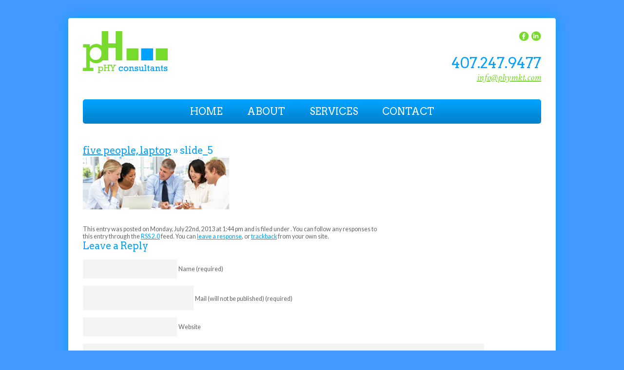

--- FILE ---
content_type: text/css
request_url: http://www.phyconsultants.com/wp-content/themes/phymkt/inc//copy.css?ver=6.4.7
body_size: 627
content:
@import url(http://fonts.googleapis.com/css?family=Lato:400,700,400italic,700italic|Arvo|Crimson+Text:400,400italic);

body {
	font-family: Lato, sans-serif, Arial, Helvetica;
	font-size: 15px;
	color: #666;
}

	body#tinymce { width: 620px; }

h1, h2, h3, h4 {
	font-family: Arvo, serif;
	font-weight: normal;
	line-height: normal;
	color: #00a2ff;
}

h1 {
	font-size: 30px;
}

h2 {
	font-size: 20px;
}

h3 {
	font-size: ;
}

h4 {
	font-size: ;
}

* + h1,
* + h2,
* + h3,
* + h4 {
	margin-top: 25px;
}

* + p,
* + ul,
* + ol,
* + form {
	margin-top: 15px;
}

p { line-height: 30px; }

a {
	outline: none;
	color: #00a2ff;
}

.btn,
input[type=button],
input[type=submit],
button {
	display: inline-block;
	height: 44px;
	line-height: 44px;
	padding: 0 20px;
	text-decoration: none;
	border: none;
	border-left: 1px solid #56A120;
	border-right: 1px solid #56A120;
	background-image: url(../../images/bg_btn.png);
	background-repeat: repeat-x;
	font-family: 'Crimson Text', serif;
	font-style: italic;
	font-size: 20px;
	color: #FFF;
	-webkit-border-radius: 5px;
	-moz-border-radius: 5px;
	border-radius: 5px;
}

	body#tinymce .btn,
	body#tinymce input[type=button],
	body#tinymce input[type=submit],
	body#tinymce button {
		background-image: url(../images/bg_btn.png);
	}

	.btn:hover,
	input[type=button]:hover,
	input[type=submit]:hover,
	button:hover {
		background-image: url(../../images/bg_btn_hover.png);
	}

		body#tinymce .btn:hover,
		body#tinymce input[type=button]:hover,
		body#tinymce input[type=submit]:hover,
		body#tinymce button:hover {
			background-image: url(../images/bg_btn_hover.png);
		}


--- FILE ---
content_type: text/css
request_url: http://www.phyconsultants.com/wp-content/themes/phymkt/style.css?ver=6.4.7
body_size: 3443
content:
/*
Theme Name: PHYMKT
Theme URI:
Description:
Version: 1.0
Author: BrandCo
Author URI: http://www.brandco.com
Tags:
*/


* {
	margin: 0;
	padding: 0;
	outline: none;
	background-repeat: no-repeat;
	background-position: left top;
}

html, body {
	background-color: #4399FE;
}

img {
	border: none;
}

input[name=realistic] {
	position: absolute;
	display: none;
	visibility: hidden;
	width: 0;
	height: 0;
	border: none;
	background-color: transparent;
}

input[type=text],
input[type=email],
input[type=tel],
input[type=date],
select,
textarea {
	padding: 12px 4px;
	border: none;
	outline: none;
	font-family: sans-serif;
	background-color: #F4F4F4;
}

	#sidebar input[type=text],
	#sidebar input[type=email],
	#sidebar input[type=tel],
	#sidebar input[type=date],
	#sidebar textarea,
	#sidebar select {
		width: 252px;
		border: 1px solid #CBCBCB;
	}

input.error { outline: 1px solid red; }

label {
	color: #666;
	cursor: text;
}

label.focus { color: #999; }

label.error {
	position: absolute;
	display: none;
	width: 0;
	left: 0;
	visibility: hidden;
}

form ul { list-style: none; }
form li { position: relative; }

form li label,
#sidebar #searchform label {
	position: absolute;
	left: 10px;
	top: 13px;
}

hr {
	display: block;
	clear: both;
	width: 100%;
	height: 2px;
	margin-top: 25px;
	border: none;
	border-top: 1px solid #CBCBCB;
	border-bottom: 1px solid #CBCBCB;
}




.alignleft {
	float: left;
	display: inline;
}

	img.alignleft {
		margin: 15px 15px 15px 0;
	}

.aligncenter {
	display: block;
	margin-left: auto;
	margin-right: auto;
}

	img.aligncenter {
		margin-top: 15px;
		margin-bottom: 15px;
	}

.alignright {
	float: right;
	display: inline;
}

	img.alignright {
		margin: 15px 0 15px 15px;
	}

img.ptop { margin-top: 0; }




.gform_wrapper ul {
	margin-left: 0 !important;
}

.gform_wrapper ul li {
	margin-bottom: 15px;
}

.gform_validation_container {
	position: absolute;
	display: none;
	width: 0;
	height: 0;
	visibility: hidden;
}

.ui-datepicker-div,
.ui-datepicker-inline,
#ui-datepicker-div {/*resets*/margin:0; padding:0; border:0; outline:0; line-height:1.3; text-decoration:none; font-size:1em; list-style:none; font-family:"lucida sans", "lucida grande", lucida , sans-serif; background:#fff; font-size:1em; border:4px solid #C1C1C1; width:15.5em; padding:2.5em .5em .5em .5em; position:relative}
.ui-datepicker-div,
#ui-datepicker-div {z-index:9999; display:none} /*must have*/
.ui-datepicker-inline {float:left; display:block}
.ui-datepicker-control {display:none}
.ui-datepicker-current {display:none}
.ui-datepicker-next,
.ui-datepicker-prev {position:absolute; left:.5em; top:.5em; background:#eee}
.ui-datepicker-next {left:14.6em}
.ui-datepicker-next:hover,
.ui-datepicker-prev:hover {background:#dadada}
.ui-datepicker-next a,
.ui-datepicker-prev a {text-indent:-999999px; width:1.3em; height:1.4em; display:block; font-size:1em; background:url(../images/datepicker_arrow_left.gif) 50% 50% no-repeat; border:1px solid #d3d3d3; cursor:pointer}
.ui-datepicker-header select {border:1px solid #d3d3d3; color:#555; background:#e6e6e6; font-size:1em; line-height:1.4em; position:absolute; top:.5em; margin:0!important}
.ui-datepicker-header option:focus,
.ui-datepicker-header option:hover {background:#dadada}
.ui-datepicker-header select.ui-datepicker-new-month {width:7em; left:2.2em; padding: 0;}
.ui-datepicker-header select.ui-datepicker-new-year {width:5em; left:9.4em; padding: 0;}
table.ui-datepicker {width:15.5em; text-align:right}
table.ui-datepicker td a {padding:.1em; display:block; color:#555; background:#e6e6e6; cursor:pointer; border:1px solid #fff; text-align:center}
table.ui-datepicker td a:hover {border:1px solid #fff; color:#FFF; background:#870652; text-decoration: none}
table.ui-datepicker td a:active {border:1px solid #aaa; color:#212121; background:#fff; text-decoration: none}
table.ui-datepicker .ui-datepicker-title-row td {padding:.2em 0; text-align:center; font-size:.9em; color:#222; text-transform:uppercase}
table.ui-datepicker .ui-datepicker-title-row td a {color:#222; padding:.3em 0}
.ui-datepicker-cover {display:none; display/**/:block; position:absolute; z-index:-1; filter:mask(); top:-4px; left:-4px; width:193px; height:200px}
img.ui-datepicker-trigger {display: -moz-inline-stack; display: inline-block; zoom: 1; *display: inline; cursor: pointer; vertical-align: top; width:17px}
.gform_wrapper input.datepicker.datepicker_with_icon {display: -moz-inline-stack; display: inline-block; zoom: 1; *display: inline; margin-right:4px!important}




/* custom <select> styling

form .select {
	position: relative;
	float: left;
	display: inline;
	clear: left;
	width: 138px;
	height: 39px;
	overflow: hidden;
	background-image: url(images/sprites.png);
}

form .select select {
	background: transparent;
	border: none;
	width: 155px;
	padding-left: 10px;
	height: 39px;
	color: #999;
	-webkit-appearance: none;
	-moz-appearance: none;
	outline: none;
}

@-moz-document url-prefix() {
    form select {
		padding-top: 10px;
	}
}

*/

form.two_cols ul.gform_fields > li {
	display: inline-block;
	width: 305px;
}

form.two_cols ul.gform_fields > li:nth-child(even) {
	margin-left: 10px;
}

form.two_cols input[type=text],
form.two_cols input[type=tel],
form.two_cols input[type=email],
form.two_cols input[type=number] {
	width: 295px;
}

form.two_cols li.textarea,
form.two_cols li.textarea textarea {
	width: 610px;
}

form.two_cols li.radios div,
form.two_cols li.radios ul,
form.two_cols li.radios li {
	display: inline-block;
	margin-left: 10px;
}

form.two_cols li.radios div {
	margin-left: 0;
}

form.two_cols li.radios input {
	display: none;
}

form.two_cols li.radios label {
	position: static;
	display: inline-block;
	cursor: default;
}

form.two_cols li.radios li label {
	padding-left: 20px;
	background-image: url(images/radio.png);
}

form.two_cols li.radios label.checked {
	background-image: url(images/radio_2.png);
}

form.two_cols input[type=submit] {
	float: right;
}




.container {
	display: block;
	width: 1000px;
	margin: 0 auto;
}

#stage_top,
#stage,
#stage_bot {
	display: block;
	width: 1054px;
	margin: 0 auto;
	padding: 0 57px;
		width: 940px;
}

@media (max-width: 1100px) {
	#stage_top,
	#stage,
	#stage_bot {
		width: 100%;
	}
}

	#stage_top {
		height: 64px;
		background-image: url(images/bg_stage_top.png);
	}

	#stage {
		background-image: url(images/bg_stage_rpt.png);
		background-repeat: repeat-y;
	}

	#stage_bot {
		height: 100px;
		background-image: url(images/bg_stage_bot.png);
	}

#header,
#torso,
#footer {
	float: left;
	display: inline;
	width: 100%;
}

#header {
	height: 203px;
}

#header > .alignright > * {
	float: right;
	display: inline;
	clear: right;
}

#header > .alignright p {
	margin-top: 0;
}

#social {
	list-style: none;
}

#social > li,
#social > li > a {
	float: left;
	display: inline;
	width: 20px;
	height: 20px;
}

	#social > li + li { margin-left: 5px; }

	#social > li > a {
		padding-top: 20px;
			height: 0;
		text-indent: -9999px;
		overflow: hidden;
		background-image: url(images/social_fb.png);
	}

		#social > li.in > a { background-image: url(images/social_in.png); }

#header p#call {
	margin-top: 30px;
	font-family: Arvo, serif;
	font-size: 30px;
	color: #00a2ff;
}

#email {
	font-family: 'Crimson Text', serif;
	font-style: italic;
	font-size: 20px;
	color: #77db2b;
}

#nav {
	float: left;
	display: inline;
	clear: both;
	width: 100%;
	height: 50px;
	margin-top: 30px;
	background-image: url(images/bg_nav.png);
	background-repeat: repeat-x;
	text-align: center;
	line-height: 50px;
	-webkit-border-radius: 5px;
	-moz-border-radius: 5px;
	border-radius: 5px;
}

#nav ul { list-style: none; }

#nav ul.menu > li {
	display: inline-block;
}

	#nav ul.menu > li + li {
		margin-left: -3px;
	}

#nav ul.menu > li > a {
	display: inline-block;
	height: 50px;
	padding: 0 25px;
	line-height: 50px;
	background-repeat: repeat-x;
	text-transform: uppercase;
	font-family: Arvo, serif;
	text-decoration: none;
	font-size: 20px;
	color: #FFF;
}

	#nav ul.menu > li:hover > a,
	#nav ul.menu > li > a:hover {
		background-image: url(images/bg_nav_hover.png);
	}

	#nav ul.menu > li.current-menu-item > a {
		cursor: default;
		background-image: url(images/bg_nav_hover.png);
	}

#torso > img.attachment-torso {
	float: left;
	display: inline;
	width: 940px;
	height: 340px;
}

#content {
	float: left;
	display: inline;
	width: 620px;
	margin: 30px 0 0 0;
}

body .post,
body .page,
.entry {
	float: left;
	display: inline;
	width: 100%;
}

	.post + .post,
	.search + .search {
		margin-top: 40px;
	}

.entry ol,
.entry ul {
	margin-left: 40px;
}

p.postmetadata { line-height: normal; }

#comments_container {
	float: left;
	display: inline;
	width: 100%;
	margin-top: 40px;
}

h3#comments {
	font-size: 20px;
}

ol.commentlist {
	list-style: none;
}

ol.commentlist li {
	padding: 10px;
}

ol.commentlist li:nth-child(even) {
	background-color: #EEE;
}

ol.commentlist .comment-author {
	line-height: normal;
}

ol.commentlist img.avatar {
	float: right;
}

ol.commentlist .commentmetadata {
	margin: 0;
	font-size: 11px;
	margin-bottom: 5px;
	padding-bottom: 5px;
	border-bottom: 1px solid #CCC;
}

ol.commentlist .commentmetadata a {
	color: #999;
}

#respond {
	float: left;
	display: inline;
	width: 100%;
}

#respond h3 {
	font-size: 20px;
}

.navigation + #respond {
	margin-top: 40px;
}

#comments_container input[type=text],
#comments_container textarea {
}

#comments_container textarea {
	width: 100%;
}

#comments_container input[type=submit] {
}

#sidebar {
	float: left;
	display: inline;
	width: 300px;
	margin: 30px 0 0 20px;
}

#sidebar .widget {
	float: left;
	display: inline;
	clear: left;
	width: 300px;
	padding: 0 20px 20px;
		width: 260px;
	background-color: #F0F0F0;
}

	#sidebar .widget + .widget {
		margin-top: 25px;
	}

#sidebar h4.widgettitle {
	margin-left: -20px;
	padding: 15px 20px;
		width: 260px;
	border-bottom: 1px solid #FFF;
	font-size: 20px;
}

#sidebar .builtin.widget ol,
#sidebar .builtin.widget ul {
	margin-left: 25px;
}

#sidebar .gform_wrapper {
	font-size: 13px;
}

#sidebar .gform_description {
}

#sidebar .validation_error {
	color: #FF0000;
}

#sidebar .gform_body {
	margin-top: 15px;
}

#sidebar .gform_body li.gfield_error input {
	border: 1px solid #FF0000;
}

#sidebar .validation_message {
	text-transform: uppercase;
	font-size: 12px;
}

#sidebar .gform_footer {
	text-align: right;
}

#sidebar #searchform {
	position: relative;
	margin-top: 20px;
}

#sidebar #searchform input[type=text] {
	width: 155px;
}

#sidebar #searchform input[type=submit] {
	float: right;
}

#sidebar #latests ul {
	list-style: none;
}

#sidebar #latests ul > li + li {
	margin-top: 25px;
}

#sidebar #latests p {
	line-height: 18px;
	font-size: 13px;
	color: #333;
}

	#sidebar #latests p.title {
		font-weight: bold;
		font-size: 15px;
	}

	#sidebar #latests p.title + p {
		margin-top: 5px;
	}

#sidebar #location p {
	line-height: 18px;
	font-size: 13px;
	color: #333;
}

#sidebar #location span.title {
	display: inline-block;
	margin-bottom: 5px;
	font-weight: bold;
	font-size: 15px;
	color: #00a2ff;
}

#footer {
	padding-bottom: 30px;
}

#nav_footer {
	float: left;
	display: inline;
}

#nav_footer ul { list-style: none; }

#nav_footer ul.menu > li {
	float: left;
	display: inline;
}

	#nav_footer ul.menu > li + li { margin-left: 20px; }

#nav_footer ul.menu > li > a {
	text-decoration: none;
	color: #FFF;
}

#bco {
	float: right;
	display: inline;
	width: 146px;
	padding-top: 23px;
		height: 0;
	text-indent: -9999px;
	overflow: hidden;
	background-image: url(images/bco.png);
}

#copyright {
	float: left;
	display: inline;
	clear: left;
	margin-top: 40px;
	font-size: 11px;
	color: #FFF;
}




body.archive h2.archivetitle {
	margin-bottom: 40px;
}

.bcore-wrapper {

}

.bcore-container {
	max-width: 1100px;
	margin: 0 auto;
}

@media (max-width: 1100px) {
	* {
		box-sizing: border-box;
	}

	#sidebar {
		width: 100%;
		margin: 20px 0;
	}

	#sidebar .widget {
		width: 100%;
	}

	#sidebar .gform_footer {
		text-align: left;
	}

	#stage_bot {
		background-size: 100%;
	}

	#stage_top {
		background-size: 100% auto;
		background-position: center bottom;
	}

	#stage {
		background-size: 100% auto;
		padding: 0 30px;
	}

	#header p#call {
		font-size: 18px;
		margin: 5px 0;
	}

	#nav ul.menu > li > a {
		font-size: 16px;
	}

	#logo {
		display: block;
	    margin: 0 auto;
	}

	#header {
		height: auto;
		text-align: center;
	}

	#header .alignright {
		float: none;
		display: block;
	}

	#header > .alignright > * {
		float: none;
		display: block;
	}

	#social {
		margin: 5px 0;
	}

	#social > li, #social > li > a {
		display: inline-block;
		float: none;
	}

	#nav {
		margin: 5px 0 0;
	}

	#footer {
		padding: 20px;
	}

	.container {
		width: 100%;
	}

	.orbit-wrapper #slides_container,
	.orbit-wrapper #slides_container .orbit-wrapper,
	.orbit-wrapper #slides,
	.orbit-wrapper a.slide {
		width: 100% !important;
	}

	#torso #slides_container,
	#torso #slides_container .orbit-wrapper,
	#torso #slides,
	#torso a.slide {
		width: 100% !important;
	}

	#slides a.slide {
		background-size: cover;
		background-position: 50%;
	    padding-top: 40% !important;
	    height: auto !important;
	}

	#content {
		width: 100%;
	}
}

@media (max-width: 768px) {
	#nav {
		float: none;
		display: block;
		height: auto;
		background: #4399fe;
    	border-radius: 5px;
    	margin: 10px 0;
	}

	#nav ul.menu > li > a {
		height: 35px;
		line-height: 35px;
		display: block;
	}

	#nav ul.menu > li {
		display: block;
	}

	#nav ul.menu > li.current-menu-item > a {
		border-radius: 5px;
	}

	#nav_footer {
		width: 100%;
		text-align: center;
		float: none;
	}

	#nav_footer ul.menu > li {
		float: none;
		display: inline-block;
	}

	#bco {
		float: none;
	    margin: 20px auto;
	    display: block;
	}

	#copyright {
		float: none;
		width: 100%;
		margin: 20px auto;
		text-align: center;
		display: block;
	}
}


--- FILE ---
content_type: text/javascript
request_url: http://www.phyconsultants.com/wp-content/themes/phymkt/inc/scripts.js?ver=1.0
body_size: 1294
content:
// JavaScript Document

jQuery(function($) {

	jQuery.fn.hoverColor = function(args) {
		var config = {
			'on' : '#FFF',
			'off' : 'black',
			'time' : 150
		}

		$.extend(config,args);

		return this.each(function() {
			if ($(this).css('cursor') != 'default')
				$(this).hover(function() {
					$(this).stop(true).animate({color: config.on},config.time);
				},function() {
					$(this).stop(true).animate({color: config.off},config.time);
				});
		});
	};

	//$("#nav ul.menu > li > a").hoverColor({on: 'white',off: 'black'});
    
	$("form li input[type=text],form li input[type=email],form li input[type=tel],form li input[type=number],form li textarea,#sidebar #searchform input[type=text]").each(function() {
		if ($(this).val() != "")
			$(this).parent().find("label").hide();
	}).focus(function() {
		$(this).parent().find("label").addClass("focus");
	}).keypress(function() {
		$(this).parent().find("label").hide();
	}).blur(function() {
		if ($(this).val() == "")
			$(this).parent().find("label").removeClass("focus").fadeIn();
	});

	$("form li input[type=number]").click(function() {
		$(this).parent().find("label").hide();
	});

	/*$("#social li").hover(function() {
		$(this).find('a').stop(true).fadeTo(350,1).css('display','inline-block');
	},function() {
		$(this).find('a').stop(true).fadeTo(350,0).css('display','inline-block');
	});*/

	$(document).ready(function() {
		$(".gform_wrapper form li input:not([type=checkbox],[type=radio],[type=submit],[type=button],[type=hidden])").each(function() {
			if ($(this).val() != "")
				$(this).parent().parent().find("label").hide();
		}).live('focus',function() {
			$(this).parent().parent().find("label").addClass("focus");
		}).live('keypress',function() {
			$(this).parent().parent().find("label").fadeOut(100);
		}).live('blur',function() {
			if ($(this).val() == "")
				$(this).parent().parent().find("label").removeClass("focus").fadeIn();
			else
				$(this).parent().parent().find("label").hide();
		});

		$(".gform_wrapper form li textarea").each(function() {
			if ($(this).val() != "")
				$(this).parent().parent().find("label").hide();
		}).live('focus',function() {
			$(this).parent().parent().find("label").addClass("focus");
		}).live('keypress',function() {
			$(this).parent().parent().find("label").fadeOut(100);
		}).live('blur',function() {
			if ($(this).val() == "")
				$(this).parent().parent().find("label").removeClass("focus").fadeIn();
			else
				$(this).parent().parent().find("label").hide();
		});

		$(document).bind('gform_post_render',function(a,b) {
			$("#gform_wrapper_"+b+" input:not([type=checkbox],[type=radio],[type=submit],[type=button],[type=hidden])").each(function() {
				if ($(this).val() != "")
					$(this).parent().parent().find("label").hide();
			});
			$("#gform_wrapper_"+b+" textarea").each(function() {
				if ($(this).html() != "")
					$(this).parent().parent().find("label").hide();
			});
		});

		$(".gform_wrapper form li select").each(function() {
			if ($(this).find("option:selected").val() != "")
				$(this).parent().parent().find("label").hide();
		}).live('change',function() {
			if ($(this).find("option:selected").val() != "")
				$(this).parent().parent().find("label").hide();
			else
				$(this).parent().parent().find("label").show();
		}).live('blur',function() {
			if ($(this).find("option:selected").val() == "")
				$(this).parent().parent().find("label").show();
		});

		$("table.ui-datepicker tbody a").live('click',function() {
			var clicked = $(this).parent().attr('onclick').split("'");
			$(clicked[1]).parent().parent().find('label').hide();
		});

		$(".gform_wrapper li.radios input").each(function() {
			if ($(this).is(':checked'))
				$(this).parent().find('label').addClass('checked');
		}).click(function() {
			$(this).parent().parent().find('label.checked').removeClass('checked');
			if ($(this).is(':checked'))
				$(this).parent().find('label').addClass('checked');
		});

		$("#content a").click(function(ev) {
			var href = $(this).attr('href').split('#');
			if ($.isArray(href) && href[1].length > 1) {
				ev.preventDefault();
				$('html,body').animate({scrollTop:$(this.hash).offset().top - 40}, 500);
			}
		});

	});


	/* POSTS SLIDER
	$("#achilles #posts_nav:not(.disabled) span").click(function(ev) {
		ev.preventDefault();

		var cur = $("#achilles #posts_container .post.cur");

		if ($(this).hasClass('left')) var left = 1;
		else var left = 0;

		if (left) {
			var next = cur.prev();
			var nnext = cur.prev().prev();
		} else {
			var next = cur.next();
			var nnext = cur.next().next();
		}

		if (!next.length)
			return;

		$("#achilles #posts_nav").addClass('disabled');

		$("#achilles #posts_nav span.disabled").fadeTo(250,1,function() { $(this).removeClass('disabled'); });

		if (!nnext.length)
			if (left)
				$("#achilles #posts_nav span.left").fadeTo(250,.4,function() {
					$(this).addClass('disabled');
				});
			else
				$("#achilles #posts_nav span.right").fadeTo(250,.4,function() {
					$(this).addClass('disabled');
				});

		cur.fadeTo(250,0,function() {
			cur.removeClass('cur').hide();
			next.fadeTo(250,1,function() {
				next.addClass('cur');
				$("#achilles #posts_nav").removeClass('disabled');
			});
		});
	});
	*/


});
